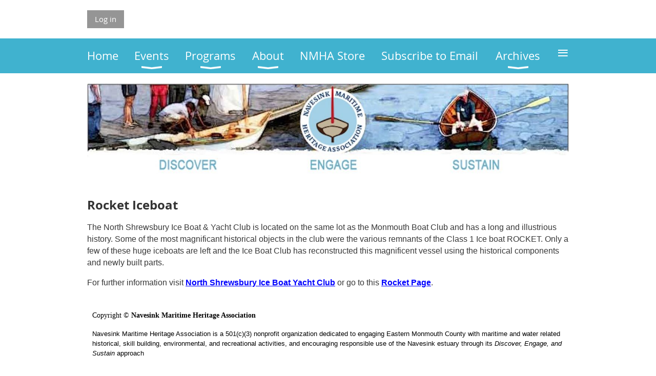

--- FILE ---
content_type: text/html; charset=utf-8
request_url: https://www.navesinkmaritime.org/page-1221443
body_size: 7157
content:
<!DOCTYPE html>
<!--[if lt IE 7 ]><html lang="en" class="no-js ie6 "><![endif]-->
<!--[if IE 7 ]><html lang="en" class="no-js ie7 "> <![endif]-->
<!--[if IE 8 ]><html lang="en" class="no-js ie8 "> <![endif]-->
<!--[if IE 9 ]><html lang="en" class="no-js ie9 "><![endif]-->
<!--[if (gt IE 9)|!(IE)]><!--><html lang="en" class="no-js "> <!--<![endif]-->
  <head id="Head1">
		<link rel="stylesheet" type="text/css" href="https://kit-pro.fontawesome.com/releases/latest/css/pro.min.css" />
<meta name="viewport" content="width=device-width, initial-scale=1.0">
<link href="https://sf.wildapricot.org/BuiltTheme/whiteboard_maya_blue.v3.0/current/18a96b93/Styles/combined.css" rel="stylesheet" type="text/css" /><link href="https://www.navesinkmaritime.org/resources/theme/customStyles.css?t=637593519693300000" rel="stylesheet" type="text/css" /><link href="https://live-sf.wildapricot.org/WebUI/built9.11.0-db59b40/scripts/public/react/index-84b33b4.css" rel="stylesheet" type="text/css" /><link href="https://live-sf.wildapricot.org/WebUI/built9.11.0-db59b40/css/shared/ui/shared-ui-compiled.css" rel="stylesheet" type="text/css" /><script type="text/javascript" language="javascript" id="idJavaScriptEnvironment">var bonaPage_BuildVer='9.11.0-db59b40';
var bonaPage_AdminBackendUrl = '/admin/';
var bonaPage_StatRes='https://live-sf.wildapricot.org/WebUI/';
var bonaPage_InternalPageType = { isUndefinedPage : false,isWebPage : true,isAdminPage : false,isDialogPage : false,isSystemPage : false,isErrorPage : false,isError404Page : false };
var bonaPage_PageView = { isAnonymousView : true,isMemberView : false,isAdminView : false };
var WidgetMode = 0;
var bonaPage_IsUserAnonymous = true;
var bonaPage_ThemeVer='18a96b930637593519693300000'; var bonaPage_ThemeId = 'whiteboard_maya_blue.v3.0'; var bonaPage_ThemeVersion = '3.0';
var bonaPage_id='1221443'; version_id='';
if (bonaPage_InternalPageType && (bonaPage_InternalPageType.isSystemPage || bonaPage_InternalPageType.isWebPage) && window.self !== window.top) { var success = true; try { var tmp = top.location.href; if (!tmp) { top.location = self.location; } } catch (err) { try { if (self != top) { top.location = self.location; } } catch (err) { try { if (self != top) { top = self; } success = false; } catch (err) { success = false; } } success = false; } if (!success) { window.onload = function() { document.open('text/html', 'replace'); document.write('<ht'+'ml><he'+'ad></he'+'ad><bo'+'dy><h1>Wrong document context!</h1></bo'+'dy></ht'+'ml>'); document.close(); } } }
try { function waMetricsGlobalHandler(args) { if (WA.topWindow.waMetricsOuterGlobalHandler && typeof(WA.topWindow.waMetricsOuterGlobalHandler) === 'function') { WA.topWindow.waMetricsOuterGlobalHandler(args); }}} catch(err) {}
 try { if (parent && parent.BonaPage) parent.BonaPage.implementBonaPage(window); } catch (err) { }
try { document.write('<style type="text/css"> .WaHideIfJSEnabled, .HideIfJSEnabled { display: none; } </style>'); } catch(err) {}
var bonaPage_WebPackRootPath = 'https://live-sf.wildapricot.org/WebUI/built9.11.0-db59b40/scripts/public/react/';</script><script type="text/javascript" language="javascript" src="https://live-sf.wildapricot.org/WebUI/built9.11.0-db59b40/scripts/shared/bonapagetop/bonapagetop-compiled.js" id="idBonaPageTop"></script><script type="text/javascript" language="javascript" src="https://live-sf.wildapricot.org/WebUI/built9.11.0-db59b40/scripts/public/react/index-84b33b4.js" id="ReactPublicJs"></script><script type="text/javascript" language="javascript" src="https://live-sf.wildapricot.org/WebUI/built9.11.0-db59b40/scripts/shared/ui/shared-ui-compiled.js" id="idSharedJs"></script><script type="text/javascript" language="javascript" src="https://live-sf.wildapricot.org/WebUI/built9.11.0-db59b40/General.js" id=""></script><script type="text/javascript" language="javascript" src="https://sf.wildapricot.org/BuiltTheme/whiteboard_maya_blue.v3.0/current/18a96b93/Scripts/combined.js" id=""></script><title>Navesink Maritime Heritage Association - Rocket Iceboat</title>
<meta property="og:title" content="NMHA" />
<meta property="og:description" content="The site for the Navesink Maritime Heritage Association" />
<meta property="og:image" content="https://navesinkmaritime.org/resources/Pictures/NMHA%20logo.jpg" /><link rel="search" type="application/opensearchdescription+xml" title="www.navesinkmaritime.org" href="/opensearch.ashx" /></head>
  <body id="PAGEID_1221443" class="publicContentView LayoutMain">
<div class="mLayout layoutMain state1" id="mLayout">

<script type="text/javascript">
/*
var layoutState = document.getElementById('mLayout');
var rsStateWidth1 = 960;
var rsStateWidth2 = 600;
var rsStateWidth3 = 320;

function SetStateLayout()
{
	var bodyWidth = BonaPage.getInnerWidth();

	layoutState.className = layoutState.className.replace(/\s?state\d+/g,"");

	if( bodyWidth >= rsStateWidth1 )
		layoutState.className += ' state1';
	if( bodyWidth >= rsStateWidth2 && bodyWidth < rsStateWidth1 )
		layoutState.className += ' state2';
	if( bodyWidth < rsStateWidth2 )
		layoutState.className += ' state3';

	// message
	if( !document.getElementById('textWidth') )
	{
		var firstEl = layoutState.getElementsByTagName('div')[0];
		var newDivElem = document.createElement('div');
		newDivElem.id = 'textWidth';
		layoutState.insertBefore(newDivElem, firstEl);
	}
	document.getElementById('textWidth').innerHTML = 'bodyWidth: ' + bodyWidth;
}


jq$(function(){

	SetStateLayout();

	if (window.addEventListener)
	{
		window.addEventListener('resize', function() { SetStateLayout(); }, false);
		window.addEventListener("orientationchange", function() { SetStateLayout(); }, false);
	}

});*/

</script> <!-- header zone -->
		<div class="zoneHeader1">
			<div class="container_12">
				<div class="s1_grid_12 s2_grid_12 s3_grid_12">
<div id="idHeaderContentHolder" data-componentId="Header" class="WaPlaceHolder WaPlaceHolderHeader" style=""><div style=""><div id="id_fylOOTM" class="WaGadgetFirst WaGadgetLoginButton  gadgetStyleNone" style="" data-componentId="fylOOTM" ><div class="alignLeft">
  <div class="loginBoxLinkContainer">
    <a class="loginBoxLinkButton" href="https://www.navesinkmaritime.org/Sys/Login">Log in</a>
  </div>
  </div>
</div><div id="id_yOhi7Wr" class="WaGadget WaGadgetMenuHorizontal  menuStyle001" style="margin-bottom:20px;" data-componentId="yOhi7Wr" ><div class="menuBackground"></div>
<div class="menuInner">
	<ul class="firstLevel">
<li class=" ">
	<div class="item">
		<a href="https://www.navesinkmaritime.org/" title="Home"><span>Home</span></a>
</div>
</li>
	
<li class=" dir">
	<div class="item">
		<a href="https://www.navesinkmaritime.org/EVENTS-Current-and-PaST" title="Events"><span>Events</span></a>
<ul class="secondLevel">
<li class=" ">
	<div class="item">
		<a href="https://www.navesinkmaritime.org/Events" title="Upcoming Events"><span>Upcoming Events</span></a>
</div>
</li>
	
<li class=" ">
	<div class="item">
		<a href="https://www.navesinkmaritime.org/2025-Past-Events" title="2025 Past Events"><span>2025 Past Events</span></a>
</div>
</li>
	
<li class=" ">
	<div class="item">
		<a href="https://www.navesinkmaritime.org/2024-Past-Events" title="2024 Past Events"><span>2024 Past Events</span></a>
</div>
</li>
	
<li class=" ">
	<div class="item">
		<a href="https://www.navesinkmaritime.org/page-1859085" title="2023 Past Events"><span>2023 Past Events</span></a>
</div>
</li>
	
<li class=" ">
	<div class="item">
		<a href="https://www.navesinkmaritime.org/2022-Past-Events" title="2022 Past Events"><span>2022 Past Events</span></a>
</div>
</li>
	
<li class=" ">
	<div class="item">
		<a href="https://www.navesinkmaritime.org/2021-Past-Events" title="2021 Past Events"><span>2021 Past Events</span></a>
</div>
</li>
	
<li class=" ">
	<div class="item">
		<a href="https://www.navesinkmaritime.org/page-1218920" title="2020 Past Events"><span>2020 Past Events</span></a>
</div>
</li>
	
<li class=" ">
	<div class="item">
		<a href="https://www.navesinkmaritime.org/2019-Past-Events-&amp;-Activities" title="2019 Past Events"><span>2019 Past Events</span></a>
</div>
</li>
	
<li class=" dir">
	<div class="item">
		<a href="https://www.navesinkmaritime.org/page-1713096" title="2013-2014 Monmouth County 350th"><span>2013-2014 Monmouth County 350th</span></a>
<ul class="secondLevel">
<li class=" ">
	<div class="item">
		<a href="https://www.navesinkmaritime.org/page-1838418" title="Cruise of the Onrust"><span>Cruise of the Onrust</span></a>
</div>
</li>
	
<li class=" ">
	<div class="item">
		<a href="https://www.navesinkmaritime.org/page-1714916" title="Extract from History of Monmouth County"><span>Extract from History of Monmouth County</span></a>
</div>
</li>
	
<li class=" ">
	<div class="item">
		<a href="https://www.navesinkmaritime.org/page-1838444" title="Monmouth 350th Anchor Sponsors"><span>Monmouth 350th Anchor Sponsors</span></a>
</div>
</li>
	
<li class=" ">
	<div class="item">
		<a href="https://www.navesinkmaritime.org/page-1854540" title="Onrust Cruise Sponsors"><span>Onrust Cruise Sponsors</span></a>
</div>
</li>
	
<li class=" ">
	<div class="item">
		<a href="https://www.navesinkmaritime.org/page-1854563" title="Onrust Cruise Endorsements"><span>Onrust Cruise Endorsements</span></a>
</div>
</li>
	
<li class=" ">
	<div class="item">
		<a href="https://www.navesinkmaritime.org/page-1854575" title="Cruise of the Onrust in the News"><span>Cruise of the Onrust in the News</span></a>
</div>
</li>
	
<li class=" ">
	<div class="item">
		<a href="https://www.navesinkmaritime.org/page-1838405" title="Old First Church Symposium"><span>Old First Church Symposium</span></a>
</div>
</li>
	
<li class=" ">
	<div class="item">
		<a href="https://www.navesinkmaritime.org/page-1858909" title="Gov Nicolls 1664 proclamation"><span>Gov Nicolls 1664 proclamation</span></a>
</div>
</li>
	
</ul>
</div>
</li>
	
<li class=" ">
	<div class="item">
		<a href="https://www.navesinkmaritime.org/2001-2013-PAST-EVENTS-&amp;-ACTIVITIES" title="2001-2013 Past Events"><span>2001-2013 Past Events</span></a>
</div>
</li>
	
</ul>
</div>
</li>
	
<li class=" dir">
	<div class="item">
		<a href="https://www.navesinkmaritime.org/page-1215997" title="Programs"><span>Programs</span></a>
<ul class="secondLevel">
<li class=" dir">
	<div class="item">
		<a href="https://www.navesinkmaritime.org/RiverRangers" title="River Rangers"><span>River Rangers</span></a>
<ul class="secondLevel">
<li class=" ">
	<div class="item">
		<a href="https://www.navesinkmaritime.org/Navesink-River-Health" title="Navesink River Health"><span>Navesink River Health</span></a>
</div>
</li>
	
</ul>
</div>
</li>
	
<li class=" ">
	<div class="item">
		<a href="https://www.navesinkmaritime.org/page-1218916" title="Public Presentations"><span>Public Presentations</span></a>
</div>
</li>
	
<li class=" ">
	<div class="item">
		<a href="https://www.navesinkmaritime.org/page-1859087" title="RevolutionNJ 250"><span>RevolutionNJ 250</span></a>
</div>
</li>
	
<li class=" dir">
	<div class="item">
		<a href="https://www.navesinkmaritime.org/page-1854096" title="Grover House"><span>Grover House</span></a>
<ul class="secondLevel">
<li class=" ">
	<div class="item">
		<a href="https://www.navesinkmaritime.org/Grover-House-Renovation" title="Grover House Renovation"><span>Grover House Renovation</span></a>
</div>
</li>
	
</ul>
</div>
</li>
	
<li class=" dir">
	<div class="item">
		<a href="https://www.navesinkmaritime.org/page-1224665" title="Bahrs Restaurant and Museum"><span>Bahrs Restaurant and Museum</span></a>
<ul class="secondLevel">
<li class=" ">
	<div class="item">
		<a href="https://www.navesinkmaritime.org/page-1228069" title="Bahr&#39;s Collection Catalogue"><span>Bahr&#39;s Collection Catalogue</span></a>
</div>
</li>
	
</ul>
</div>
</li>
	
<li class=" ">
	<div class="item">
		<a href="https://www.navesinkmaritime.org/SeaScouts" title="Sea Scouts"><span>Sea Scouts</span></a>
</div>
</li>
	
<li class=" dir">
	<div class="item">
		<a href="https://www.navesinkmaritime.org/National-Marine-Sanctuary" title="National Marine Sanctuary"><span>National Marine Sanctuary</span></a>
<ul class="secondLevel">
<li class=" ">
	<div class="item">
		<a href="https://www.navesinkmaritime.org/What-is-a-NMS" title="What is a NMS?"><span>What is a NMS?</span></a>
</div>
</li>
	
<li class=" ">
	<div class="item">
		<a href="https://www.navesinkmaritime.org/NMS-Creation-Process" title="NMS Creation Process"><span>NMS Creation Process</span></a>
</div>
</li>
	
<li class=" ">
	<div class="item">
		<a href="https://www.navesinkmaritime.org/NMS-elevator-speech" title="NMS Elevator Speech"><span>NMS Elevator Speech</span></a>
</div>
</li>
	
<li class=" dir">
	<div class="item">
		<a href="https://www.navesinkmaritime.org/The-Look-and-Feel-of-Sandy-Hook-Bay-NMS" title="The Look and Feel of Sandy Hook Bay NMS"><span>The Look and Feel of Sandy Hook Bay NMS</span></a>
<ul class="secondLevel">
<li class=" ">
	<div class="item">
		<a href="https://www.navesinkmaritime.org/SHBNMS-Geographic-Characteristics" title="SHBNMS Geographic Characteristics"><span>SHBNMS Geographic Characteristics</span></a>
</div>
</li>
	
<li class=" ">
	<div class="item">
		<a href="https://www.navesinkmaritime.org/NMS-Recreational-Character" title="NMS Recreational Character"><span>NMS Recreational Character</span></a>
</div>
</li>
	
</ul>
</div>
</li>
	
<li class=" ">
	<div class="item">
		<a href="https://www.navesinkmaritime.org/NMS-presentations" title="NMS Presentations"><span>NMS Presentations</span></a>
</div>
</li>
	
<li class=" ">
	<div class="item">
		<a href="https://www.navesinkmaritime.org/NMS-Statements-of-Concern" title="NMS Statements of Concern"><span>NMS Statements of Concern</span></a>
</div>
</li>
	
<li class=" ">
	<div class="item">
		<a href="https://www.navesinkmaritime.org/Problems-that-need-to-be-addressed" title="Problems that need to be addressed"><span>Problems that need to be addressed</span></a>
</div>
</li>
	
</ul>
</div>
</li>
	
<li class=" dir">
	<div class="item">
		<a href="https://www.navesinkmaritime.org/page-1218051" title="Joint Ventures"><span>Joint Ventures</span></a>
<ul class="secondLevel">
<li class=" dir">
	<div class="item">
		<a href="https://www.navesinkmaritime.org/rallynavesink" title="Rally for the Navesink"><span>Rally for the Navesink</span></a>
<ul class="secondLevel">
<li class=" ">
	<div class="item">
		<a href="https://www.navesinkmaritime.org/Placemat-Files" title="Placemat Files"><span>Placemat Files</span></a>
</div>
</li>
	
</ul>
</div>
</li>
	
</ul>
</div>
</li>
	
<li class=" dir">
	<div class="item">
		<a href="https://www.navesinkmaritime.org/page-1218048" title="Community Events"><span>Community Events</span></a>
<ul class="secondLevel">
<li class=" ">
	<div class="item">
		<a href="https://www.navesinkmaritime.org/page-1632721" title="Canoeing and BBQ"><span>Canoeing and BBQ</span></a>
</div>
</li>
	
</ul>
</div>
</li>
	
<li class=" dir">
	<div class="item">
		<a href="https://www.navesinkmaritime.org/page-1218069" title="Knowledge and Resources"><span>Knowledge and Resources</span></a>
<ul class="secondLevel">
<li class=" ">
	<div class="item">
		<a href="https://www.navesinkmaritime.org/Oceanic-Bridge" title="Oceanic Bridge Replacement"><span>Oceanic Bridge Replacement</span></a>
</div>
</li>
	
</ul>
</div>
</li>
	
<li class=" dir">
	<div class="item">
		<a href="https://www.navesinkmaritime.org/CommunityBoatbuilding" title="Community Boatbuilding"><span>Community Boatbuilding</span></a>
<ul class="secondLevel">
<li class=" ">
	<div class="item">
		<a href="https://www.navesinkmaritime.org/page-1220837" title="Order the Six Hour Canoe Book"><span>Order the Six Hour Canoe Book</span></a>
</div>
</li>
	
</ul>
</div>
</li>
	
</ul>
</div>
</li>
	
<li class=" dir">
	<div class="item">
		<a href="https://www.navesinkmaritime.org/page-1217893" title="About"><span>About</span></a>
<ul class="secondLevel">
<li class=" ">
	<div class="item">
		<a href="https://www.navesinkmaritime.org/page-1221032" title="Location"><span>Location</span></a>
</div>
</li>
	
<li class=" ">
	<div class="item">
		<a href="https://www.navesinkmaritime.org/page-1221061" title="Mission"><span>Mission</span></a>
</div>
</li>
	
<li class=" ">
	<div class="item">
		<a href="https://www.navesinkmaritime.org/Presidents-Letter-2025" title="President&#39;s Letter 2025"><span>President&#39;s Letter 2025</span></a>
</div>
</li>
	
<li class=" ">
	<div class="item">
		<a href="https://www.navesinkmaritime.org/Sustainability-Statement" title="Sustainability Statement"><span>Sustainability Statement</span></a>
</div>
</li>
	
<li class=" ">
	<div class="item">
		<a href="https://www.navesinkmaritime.org/boardoftrustees" title="Board of Trustees"><span>Board of Trustees</span></a>
</div>
</li>
	
<li class=" ">
	<div class="item">
		<a href="https://www.navesinkmaritime.org/Charlie-Ladoulis-memorium" title="Charlie Ladoulis memoriam"><span>Charlie Ladoulis memoriam</span></a>
</div>
</li>
	
<li class=" ">
	<div class="item">
		<a href="https://www.navesinkmaritime.org/page-1220857" title="History"><span>History</span></a>
</div>
</li>
	
<li class=" ">
	<div class="item">
		<a href="https://www.navesinkmaritime.org/page-1743470" title="NMHA and Community Programs"><span>NMHA and Community Programs</span></a>
</div>
</li>
	
<li class=" ">
	<div class="item">
		<a href="https://www.navesinkmaritime.org/page-1217895" title="Volunteer"><span>Volunteer</span></a>
</div>
</li>
	
<li class=" ">
	<div class="item">
		<a href="https://www.navesinkmaritime.org/page-1859084" title="Monmouth County History Resources"><span>Monmouth County History Resources</span></a>
</div>
</li>
	
<li class=" ">
	<div class="item">
		<a href="https://www.navesinkmaritime.org/page-1220849" title="Hall of Fame"><span>Hall of Fame</span></a>
</div>
</li>
	
<li class=" ">
	<div class="item">
		<a href="https://www.navesinkmaritime.org/page-1221482" title="Selected Articles"><span>Selected Articles</span></a>
</div>
</li>
	
<li class=" ">
	<div class="item">
		<a href="https://www.navesinkmaritime.org/page-1217986" title="Photo Gallery"><span>Photo Gallery</span></a>
</div>
</li>
	
<li class=" ">
	<div class="item">
		<a href="https://www.navesinkmaritime.org/page-1220951" title="Links"><span>Links</span></a>
</div>
</li>
	
<li class=" ">
	<div class="item">
		<a href="https://www.navesinkmaritime.org/page-1220948" title="License"><span>License</span></a>
</div>
</li>
	
</ul>
</div>
</li>
	
<li class=" ">
	<div class="item">
		<a href="https://www.navesinkmaritime.org/store" title="NMHA Store"><span>NMHA Store</span></a>
</div>
</li>
	
<li class=" ">
	<div class="item">
		<a href="https://www.navesinkmaritime.org/Subscribe" title="Subscribe to Email"><span>Subscribe to Email</span></a>
</div>
</li>
	
<li class=" dir">
	<div class="item">
		<a href="https://www.navesinkmaritime.org/page-1859042" title="Archives"><span>Archives</span></a>
<ul class="secondLevel">
<li class=" dir">
	<div class="item">
		<a href="https://www.navesinkmaritime.org/page-1218065" title="The Boats"><span>The Boats</span></a>
<ul class="secondLevel">
<li class=" ">
	<div class="item">
		<a href="https://www.navesinkmaritime.org/page-1812428" title="Iceboating"><span>Iceboating</span></a>
</div>
</li>
	
<li class=" ">
	<div class="item">
		<a href="https://www.navesinkmaritime.org/page-1218937" title="Wooden Boat Rendevous"><span>Wooden Boat Rendevous</span></a>
</div>
</li>
	
<li class=" ">
	<div class="item">
		<a href="https://www.navesinkmaritime.org/page-1221151" title="Replica Vessels"><span>Replica Vessels</span></a>
</div>
</li>
	
<li class=" ">
	<div class="item">
		<a href="https://www.navesinkmaritime.org/page-1220327" title="Dugout Canoe"><span>Dugout Canoe</span></a>
</div>
</li>
	
<li class=" ">
	<div class="item">
		<a href="https://www.navesinkmaritime.org/page-1221438" title="Jersey Speed Skiff"><span>Jersey Speed Skiff</span></a>
</div>
</li>
	
<li class=" ">
	<div class="item">
		<a href="https://www.navesinkmaritime.org/page-1221444" title="Sea Bright Skiff"><span>Sea Bright Skiff</span></a>
</div>
</li>
	
<li class=" ">
	<div class="item">
		<a href="https://www.navesinkmaritime.org/page-1221436" title="Navesink Steamer"><span>Navesink Steamer</span></a>
</div>
</li>
	
<li class=" ">
	<div class="item">
		<a href="https://www.navesinkmaritime.org/shellbackdinghy" title="Shellback Dinghy"><span>Shellback Dinghy</span></a>
</div>
</li>
	
<li class=" ">
	<div class="item">
		<a href="https://www.navesinkmaritime.org/page-1221445" title="Shrewsbury Packet"><span>Shrewsbury Packet</span></a>
</div>
</li>
	
<li class=" ">
	<div class="item">
		<a href="https://www.navesinkmaritime.org/TuckertonGarvey" title="Tuckerton Garvey"><span>Tuckerton Garvey</span></a>
</div>
</li>
	
<li class="sel ">
	<div class="item">
		<a href="https://www.navesinkmaritime.org/page-1221443" title="Rocket Iceboat"><span>Rocket Iceboat</span></a>
</div>
</li>
	
<li class=" ">
	<div class="item">
		<a href="https://www.navesinkmaritime.org/page-1221488" title="Six Hour Canoe"><span>Six Hour Canoe</span></a>
</div>
</li>
	
</ul>
</div>
</li>
	
<li class=" ">
	<div class="item">
		<a href="https://www.navesinkmaritime.org/Past-Events-2014" title="Past Events 2014"><span>Past Events 2014</span></a>
</div>
</li>
	
<li class=" ">
	<div class="item">
		<a href="https://www.navesinkmaritime.org/page-1858918" title="Past Events in 2015"><span>Past Events in 2015</span></a>
</div>
</li>
	
<li class=" dir">
	<div class="item">
		<a href="https://www.navesinkmaritime.org/page-1212038" title="Home (old)"><span>Home (old)</span></a>
<ul class="secondLevel">
<li class=" ">
	<div class="item">
		<a href="https://www.navesinkmaritime.org/page-1859040" title="Gadgets (Demo)"><span>Gadgets (Demo)</span></a>
</div>
</li>
	
<li class=" ">
	<div class="item">
		<a href="https://www.navesinkmaritime.org/page-1859039" title="Typography (Demo)"><span>Typography (Demo)</span></a>
</div>
</li>
	
</ul>
</div>
</li>
	
</ul>
</div>
</li>
	
<li class=" ">
	<div class="item">
		<a href="https://www.navesinkmaritime.org/Membership" title="JOIN or RENEW NMHA Membership"><span>JOIN or RENEW NMHA Membership</span></a>
</div>
</li>
	
<li class=" ">
	<div class="item">
		<a href="https://www.navesinkmaritime.org/Donate" title="DONATE to NMHA"><span>DONATE to NMHA</span></a>
</div>
</li>
	
<li class=" ">
	<div class="item">
		<a href="https://www.navesinkmaritime.org/Planned-Giving" title="Planned Giving"><span>Planned Giving</span></a>
</div>
</li>
	
<li class=" ">
	<div class="item">
		<a href="https://www.navesinkmaritime.org/Walt-Treacy" title="Walt Treacy"><span>Walt Treacy</span></a>
</div>
</li>
	
<li class=" ">
	<div class="item">
		<a href="https://www.navesinkmaritime.org/page-1212046" title="Contact"><span>Contact</span></a>
</div>
</li>
	
</ul>
</div>

<script type="text/javascript">
	jq$(function()
	{
		var gadgetHorMenu = jq$('#id_yOhi7Wr'),
			gadgetHorMenuContainer = gadgetHorMenu.find('.menuInner'),
			firstLevelMenu = gadgetHorMenu.find('ul.firstLevel'),
			holderInitialMenu = firstLevelMenu.children(),
			outsideItems = null,
			phantomElement = '<li class="phantom"><div class="item"><a href="#"><span>&#x2261;</span></a><ul class="secondLevel"></ul></div></li>',
			placeHolder = gadgetHorMenu.parents('.WaLayoutPlaceHolder'),
			placeHolderId = placeHolder && placeHolder.attr('data-componentId'),
			mobileState = false,
			rsStateWidth2 = 617,
			isTouchSupported = !!(('ontouchstart' in window) || (window.DocumentTouch && document instanceof DocumentTouch) || (navigator.msPointerEnabled && navigator.msMaxTouchPoints));


		function resizeMenu()
		{
			var i,
				len,
				fitMenuWidth = 0,
				menuItemPhantomWidth = 80;

			// background track
			gadgetHorMenu.find('.menuBackground').css(
			{
				'width': jq$('body').width(),
				'left': ( ( jq$('body').width() - gadgetHorMenu.width() ) * -0.5 )
			});

			firstLevelMenu.html( holderInitialMenu).removeClass('adapted').css({ width: 'auto' }); // restore initial menu

			if( !gadgetHorMenuContainer.find('.menuButton').size() )
			{
				gadgetHorMenuContainer.prepend('<div class="menuButton"></div>');

				gadgetHorMenuContainer.find('.menuButton').on("click",function()
				{
					gadgetHorMenuContainer.find('ul.firstLevel').toggle();
					return false;
				});

				jq$('body').on("click",function()
				{
					if( mobileState )
						gadgetHorMenuContainer.find('ul.firstLevel').hide();
				});
			}

			// for state 3
			if( jq$(window).width() < rsStateWidth2 && mobileState == false )
			{
				gadgetHorMenuContainer.find('ul.firstLevel').attr('style','');
				mobileState = true;

				return false;
			}

			if( jq$(window).width() >= rsStateWidth2 )
			{
				gadgetHorMenuContainer.find('ul.firstLevel').attr('style','');
				mobileState = false;
			}


			if( firstLevelMenu.width() > gadgetHorMenuContainer.width() ) // if menu oversize
			{
				menuItemPhantomWidth = firstLevelMenu.addClass('adapted').append( phantomElement).children('.phantom').width();

				for( i = 0, len = holderInitialMenu.size(); i <= len; i++ )
				{
					fitMenuWidth += jq$( holderInitialMenu.get(i) ).width();

					if( fitMenuWidth + menuItemPhantomWidth > gadgetHorMenuContainer.width() )
					{
						outsideItems = firstLevelMenu.children(':gt('+(i-1)+'):not(.phantom)').remove();
						firstLevelMenu.find('.phantom > .item > ul').append( outsideItems);
						break;
					}
				}
				gadgetHorMenu.find('.phantom > .item > a').click(function(){ return false; });
			}

			disableFirstTouch();

			firstLevelMenu.css( 'width', '' ); // restore initial menu width
			firstLevelMenu.children().removeClass('last-child').eq(-1).addClass('last-child'); // add last-child mark
		}

		resizeMenu();

		jq$(window).resize(function()
		{
			resizeMenu();
		});

		jq$(window).load(function(){
			resizeMenu();
		});

		function onLayoutColumnResized(sender, args)
		{
			args = args || {};

			if (placeHolderId && (placeHolderId == args.leftColPlaceHolderId || placeHolderId == args.rightColPlaceHolderId))
			{
				resizeMenu();
			}
		}

		BonaPage.addPageStateHandler(BonaPage.PAGE_PARSED, function() { WA.Gadgets.LayoutColumnResized.addHandler(onLayoutColumnResized); });
		BonaPage.addPageStateHandler(BonaPage.PAGE_UNLOADED, function() { WA.Gadgets.LayoutColumnResized.removeHandler(onLayoutColumnResized); });


        function disableFirstTouch()
        {
          if (!isTouchSupported) return;


          jq$('#id_yOhi7Wr').find('.menuInner li.dir > .item > a').on( 'click', function(event)
          {
            if( !this.touchCounter )
              this.touchCounter = 0;

            if( this.touchCounter >= 1 )
            {
              this.touchCounter = 0;
              return true;
            }
            this.touchCounter++;

            if (!mobileState)
            {
              WA.stopEventDefault(event);
            }
          });

          jq$('#id_yOhi7Wr').find('.menuInner li.dir > .item > a').on( 'mouseout', function(event)
          {
            if( !this.touchCounter )
              this.touchCounter = 0;
            this.touchCounter = 0;
          });
        }

        disableFirstTouch();

	});
</script></div><div id="idHeaderContent" class="WaGadget WaGadgetContent headerContent gadgetStyleNone" style="margin-bottom:0px;" data-componentId="AgmUV1Y" ><div class="gadgetStyleBody gadgetContentEditableArea" style="" data-editableArea="0" data-areaHeight="auto">
<p align="center"><img src="/resources/Pictures/NMHA_Banner_2023.jpg" alt="" title="" border="0"></p></div>
</div><div id="id_eMr3Iif" data-componentId="eMr3Iif" class="WaLayoutContainerLast" style=""><table cellspacing="0" cellpadding="0" class="WaLayoutTable" style=""><tr data-componentId="eMr3Iif_row" class="WaLayoutRow"><td id="id_HPK8wYC" data-componentId="HPK8wYC" class="WaLayoutItem" style="width:95%;"></td><td style="" data-componentId="HPK8wYC_separator" class="WaLayoutSeparator"><div style="width: inherit;"></div></td><td id="id_223lJck" data-componentId="223lJck" class="WaLayoutItem" style="width:5%;"></td></tr></table> </div></div>
</div></div>
			</div>
		</div>
		<div class="zoneHeader2">
			<div class="container_12">
				<div class="s1_grid_12 s2_grid_12 s3_grid_12">
</div>
			</div>
		</div>
		<div class="zoneHeader3">
			<div class="container_12">
				<div class="s1_grid_12 s2_grid_12 s3_grid_12">
</div>
			</div>
		</div>
		<div class="zoneHeader4">
			<div class="container_12">
				<div class="s1_grid_12 s2_grid_12 s3_grid_12">
</div>
			</div>
		</div>
		<!-- /header zone -->

<!-- content zone -->
	<div class="zoneContent">
		<div class="container_12">
			<div class="s1_grid_12 s2_grid_12 s3_grid_12">
<div id="idPrimaryContentBlock1Content" data-componentId="Content" class="WaPlaceHolder WaPlaceHolderContent" style=""><div style=""><div id="id_lYqW3Xm" class="WaGadgetOnly WaGadgetContent WaLegacyContentGadget gadgetStyleNone" style="margin-bottom:0px;" data-componentId="lYqW3Xm" ><div class="gadgetStyleBody gadgetContentEditableArea" style="" data-editableArea="0" data-areaHeight="auto">
<h3 class="sectionedit1"><a name="rocket_iceboat"></a>Rocket Iceboat</h3>

<div class="level3">
  <p>The North Shrewsbury Ice Boat &amp; Yacht Club is located on the same lot as the Monmouth Boat Club and has a long and illustrious history. Some of the most magnificant historical objects in the club were the various remnants of the Class 1 Ice boat ROCKET. Only a few of these huge iceboats are left and the Ice Boat Club has reconstructed this magnificent vessel using the historical components and newly built parts.</p><p>For further information visit <a href="http://www.nsibyc.com/" class="urlextern" target="_blank" title="http://www.nsibyc.com/" rel="nofollow">North Shrewsbury Ice Boat Yacht Club</a> or go to this <a href="http://www.martinottaway.com/blog/rik-van-hemmen/sheer-efficient-madness" title="Rocket page" target="_blank">Rocket Page</a>.</p>
</div></div>
</div></div>
</div></div>
		</div>
	</div>
	<!-- /content zone -->

<!-- footer zone -->
		<div class="zoneFooter1">
			<div class="container_12">
				<div class="s1_grid_12 s2_grid_12 s3_grid_12">
<div id="idFooterContentHolder" data-componentId="Footer" class="WaPlaceHolder WaPlaceHolderFooter" style=""><div style=""><div id="idFooterContent" class="WaGadgetOnly WaGadgetContent footerContent gadgetStyleNone" style="margin-bottom:0px;" data-componentId="MSR5Kal" ><div class="gadgetStyleBody gadgetContentEditableArea" style="" data-editableArea="0" data-areaHeight="auto">
<div class="s1_grid_12 s2_grid_12 s3_grid_12">
  <div style="padding-bottom:10px;">
    <p><font color="#000000" face="Verdana" style="font-size: 14px;">Copyright ©&nbsp;<strong>Navesink Maritime Heritage Association</strong></font></p>

    

    <p style="line-height: 18px; margin-top: 0px !important; margin-bottom: 0px !important;"><font color="#000000" face="Verdana" style="font-size: 14px;"><font style="font-size: 13px;" color="#000000" face="Verdana, sans-serif">Navesink Maritime Heritage Association is a 501(c)(3) nonprofit organization dedicated to engaging Eastern Monmouth County with maritime and water related historical, skill building, environmental, and recreational activities, and encouraging responsible use of the Navesink estuary through its <em>Discover, Engage, and Sustain</em> approach</font></font></p>

    
  </div>
</div></div>
</div></div>
</div></div>
			</div>
		</div>
		<div class="zoneFooter2">
			<div class="container_12">
				<div class="s1_grid_12 s2_grid_12 s3_grid_12">
</div>
			</div>
		</div>
		<div class="zoneFooter3">
			<div class="container_12">
				<div class="s1_grid_12 s2_grid_12 s3_grid_12">
</div>
<div class="s1_grid_12 s2_grid_12 s3_grid_12">
<div id="idFooterPoweredByContainer">
	<span id="idFooterPoweredByWA">
Powered by <a href="http://www.wildapricot.com" target="_blank">Wild Apricot</a> Membership Software</span>
</div>
</div>
</div>
		</div>
		<!-- /footer zone -->

</div></body>
</html>
<script type="text/javascript">if (window.BonaPage && BonaPage.setPageState) { BonaPage.setPageState(BonaPage.PAGE_PARSED); }</script>